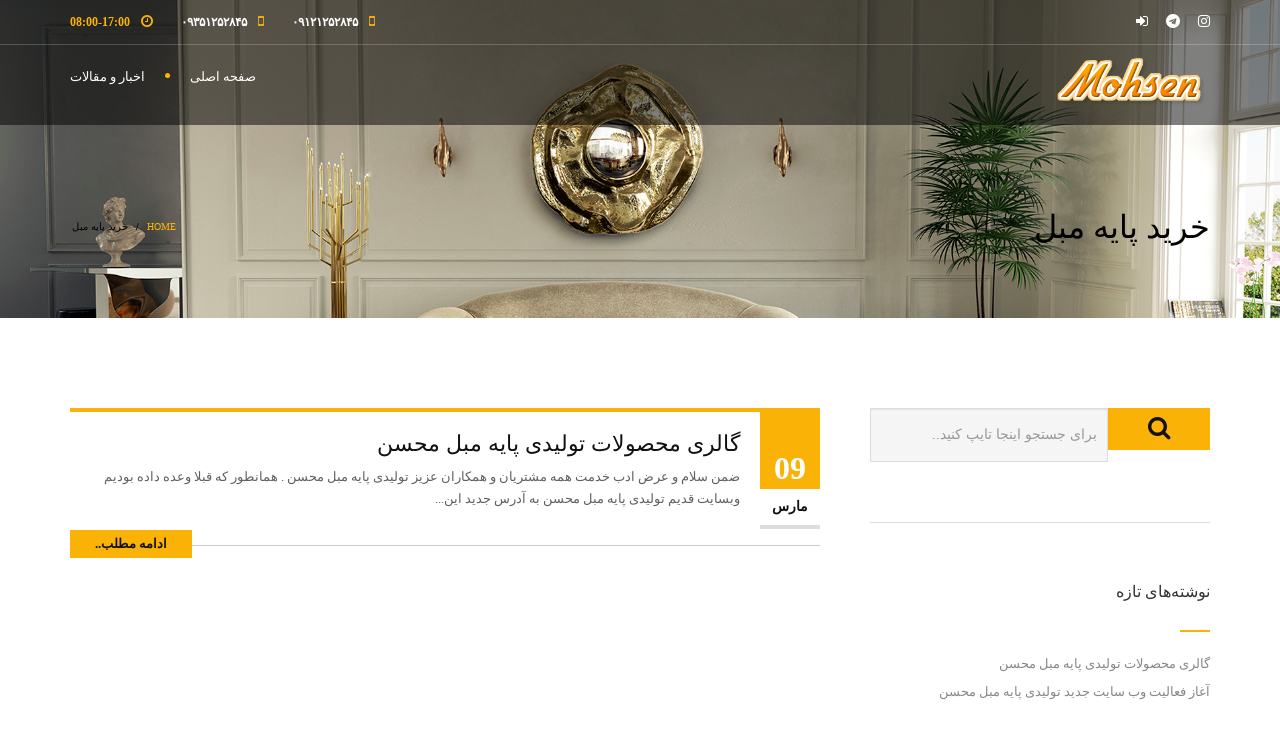

--- FILE ---
content_type: text/css
request_url: http://moblemohsen.ir/wp-content/themes/archi/rtl.css
body_size: 1546
content:
/*
Theme Name: Archi
Description: Adds support for languages written in a Right To Left (RTL) direction.
It's easy, just a matter of overwriting all the horizontal positioning attributes
of your CSS stylesheet in a separate stylesheet file named rtl.css.

See: https://codex.wordpress.org/Right_to_Left_Language_Support
*/

/**
 * Table of Contents:
 *
 * 1.0 - Normalize
 * 2.0 - Typography
 * 3.0 - Elements
 * 4.0 - Forms
 * 5.0 - Navigations
 * 6.0 - Accessibility
 * 7.0 - Widgets
 * 8.0 - Content
 *   8.1 - Header
 *   8.2 - Posts and pages
 *   8.3 - Comments
 *   8.4 - Footer
 * 9.0 - Multisites
 * 10.0 - Media Queries
 *    10.1 - >= 710px
 *    10.2 - >= 910px
 *    10.3 - >= 985px
 *    10.4 - >= 1200px
 */


/**
 * 1.0 - Normalize
 */
 
 
 @font-face{
    font-family: 'shabnam';
    src:url('fonts/shabnam.eot?#') format('eot'),
        url('fonts/shabnam.woff') format('woff'),
        url('fonts/shabnam.ttf') format('truetype');
}

@font-face{
    font-family: 'vazir';
    src:url('fonts/vazir.eot?#') format('eot'),
        url('fonts/vazir.woff') format('woff'),
        url('fonts/vazir.ttf') format('truetype');
}

@font-face{
    font-family: 'yekan';
    src:url('fonts/yekan.eot?#') format('eot'),
        url('fonts/yekan.woff') format('woff'),
        url('fonts/yekan.ttf') format('truetype');
}

@font-face{
    font-family: 'iransans';
    src:url('fonts/irsans.eot?#') format('eot'),
        url('fonts/irsans.woff') format('woff'),
        url('fonts/irsans.ttf') format('truetype');
}
	
@font-face {
    font-family: 'iranyekan';
    src: url('fonts/iranyekanwebbold.ttf') format('truetype');
    font-weight: normal;
    font-style: normal;
	font-size:13px;
}

body {
    direction: rtl;
    unicode-bidi: embed;

}

input[type="checkbox"],
input[type="radio"] {
    margin-right: auto;
    margin-left: 0.4375em;
}

/**
 * 2.0 - Content
 */
#subheader h1 {float: right;margin-right: 0px;padding-right: 0px;}
#subheader .crumb{float: left;}

/**
 * 2.1 - Header
 */
header .info ul.info-list li i {
    margin-right: 0px;
    margin-left: 8px;
}
header div#logo{float: right;}
header nav {float: left;}
#mainmenu li{float: right;}
#mainmenu a {padding-left: 0px;padding-right: 20px;}
#mainmenu li a:after {margin-left:0px; margin-right: 20px;float:left;}
#mainmenu li li a{text-align: right;}
#menu-btn{float: left;}
#mainmenu{letter-spacing:0px !important; }
 /**
 * 2.2 - Sidebar
 */

 /**
 * 2.3 - Footer
 */

 /**
 * 3.0 - Elements
 */
#mainmenu > li > ul
{
right:0px !important;
}
#mainmenu > li > ul > li > ul
{
right:100% !important ;
}
.project-info {text-align: right;}
.owl-carousel{direction: ltr;}
.owl-carousel .owl-item {text-align: right;}
.text-slider.owl-carousel .owl-item {text-align: center;}
.box-number .text {margin-left: 0;margin-right: 100px;}
.arrow-up:before, .arrow-down:before{margin: 0 -8px 0 0 !important;}
.post-content {direction: rtl;}
.box-icon .text {margin-left: 0px;margin-right: 80px;}
.box-icon .icon i {float: right;margin-right: 0px;margin-bottom: 0px;}
 /**
 * 4.0 - Shop
 */
 .woocommerce .star-rating{float: left;}
 .woocommerce #reviews #comments ol.commentlist li img.avatar{float: right;right: 0px;left: auto;}
 .woocommerce #reviews #comments ol.commentlist li .comment-text{margin: 0 50px 0 0;}
 caption, th, td {text-align: right;}
 .woocommerce #content table.cart td.actions .coupon, .woocommerce table.cart td.actions .coupon, .woocommerce-page #content table.cart td.actions .coupon, 
 .woocommerce-page table.cart td.actions .coupon {float: right;}
 .woocommerce .cart .button, .woocommerce .cart input.button {float: left;}
 .woocommerce ul.product_list_widget li img {float: right;margin-left: 15px;margin-right: 0;}

 /**
 * 5.0 - Blog
 */
.blog-list .post-text {padding-left: 0;padding-right: 80px;}
.blog-list .btn-more {float: left;}
.blog-list .date-box .month{letter-spacing: 0px;}
.pagination{width: 100%;}
.pagination > li {display: inline-block;}
@media only screen and (max-width: 992px) {     
    #mainmenu a{text-align:right;padding-right: 0px;}
    #mainmenu li ul li {padding-left: 0 !important;padding-right: 40px;}
    #mainmenu li ul li a {border-left: 0px solid #333;border-right: 1px solid #333;}
} 
h1, h2, h3, h4, h5, h6 {
 letter-spacing:0px !important;
font-family: BYekan !important;
}
body
{
 letter-spacing:0px !important;
font-family: BYekan !important;
}
a
{
letter-spacing:0px !important;
font-family: BYekan !important;
}
li
{
letter-spacing:0px !important;
font-family: BYekan !important;
}
span
{
letter-spacing:0px !important;
font-family: BYekan !important;
}
b
{
letter-spacing:0px !important;
font-family: BYekan !important;
}
strong
{
letter-spacing:0px !important;
font-family: BYekan !important;
}
div
{
letter-spacing:0px !important;
font-family: BYekan !important;
}
P
{
font-family: BYekan !important;
}